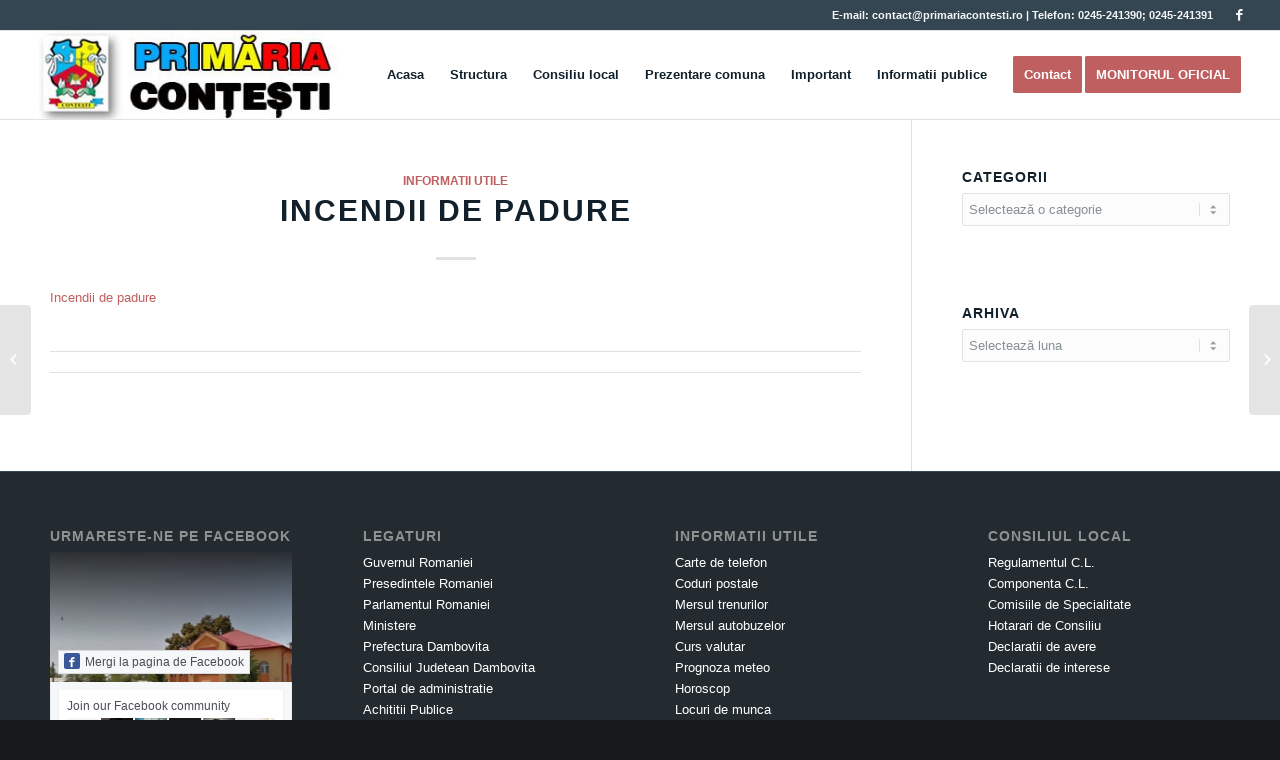

--- FILE ---
content_type: text/html; charset=UTF-8
request_url: https://primariacontesti.ro/?p=3989
body_size: 15282
content:
<!DOCTYPE html><html lang="ro-RO" class="html_stretched responsive av-preloader-disabled av-default-lightbox  html_header_top html_logo_left html_main_nav_header html_menu_right html_slim html_header_sticky html_header_shrinking html_header_topbar_active html_mobile_menu_phone html_header_searchicon_disabled html_content_align_center html_header_unstick_top_disabled html_header_stretch html_elegant-blog html_av-overlay-side html_av-overlay-side-classic html_av-submenu-noclone html_entry_id_3989 av-no-preview html_text_menu_active "><head><script data-no-optimize="1">var litespeed_docref=sessionStorage.getItem("litespeed_docref");litespeed_docref&&(Object.defineProperty(document,"referrer",{get:function(){return litespeed_docref}}),sessionStorage.removeItem("litespeed_docref"));</script> <meta charset="UTF-8" /><meta name="robots" content="index, follow" /><meta name="viewport" content="width=device-width, initial-scale=1, maximum-scale=1"><title>Incendii de padure &#8211; Primaria comunei Contesti</title><meta name='robots' content='max-image-preview:large' /><style>img:is([sizes="auto" i], [sizes^="auto," i]) { contain-intrinsic-size: 3000px 1500px }</style><link rel="alternate" type="application/rss+xml" title="Primaria comunei Contesti &raquo; Flux" href="https://primariacontesti.ro/?feed=rss2" /><link rel="alternate" type="application/rss+xml" title="Primaria comunei Contesti &raquo; Flux comentarii" href="https://primariacontesti.ro/?feed=comments-rss2" /> <script type="litespeed/javascript">if(!document.cookie.match(/aviaPrivacyGoogleWebfontsDisabled/)){(function(){var f=document.createElement('link');f.type='text/css';f.rel='stylesheet';f.href='//fonts.googleapis.com/css?family=Open+Sans:400,600%7CRoboto:100,400,700';f.id='avia-google-webfont';document.getElementsByTagName('head')[0].appendChild(f)})()}</script> <link data-optimized="2" rel="stylesheet" href="https://primariacontesti.ro/wp-content/litespeed/css/09a7807dcfb6cc7bbb48572bc6cd9a3e.css?ver=aed9a" /><style id='classic-theme-styles-inline-css' type='text/css'>/*! This file is auto-generated */
.wp-block-button__link{color:#fff;background-color:#32373c;border-radius:9999px;box-shadow:none;text-decoration:none;padding:calc(.667em + 2px) calc(1.333em + 2px);font-size:1.125em}.wp-block-file__button{background:#32373c;color:#fff;text-decoration:none}</style><style id='global-styles-inline-css' type='text/css'>:root{--wp--preset--aspect-ratio--square: 1;--wp--preset--aspect-ratio--4-3: 4/3;--wp--preset--aspect-ratio--3-4: 3/4;--wp--preset--aspect-ratio--3-2: 3/2;--wp--preset--aspect-ratio--2-3: 2/3;--wp--preset--aspect-ratio--16-9: 16/9;--wp--preset--aspect-ratio--9-16: 9/16;--wp--preset--color--black: #000000;--wp--preset--color--cyan-bluish-gray: #abb8c3;--wp--preset--color--white: #ffffff;--wp--preset--color--pale-pink: #f78da7;--wp--preset--color--vivid-red: #cf2e2e;--wp--preset--color--luminous-vivid-orange: #ff6900;--wp--preset--color--luminous-vivid-amber: #fcb900;--wp--preset--color--light-green-cyan: #7bdcb5;--wp--preset--color--vivid-green-cyan: #00d084;--wp--preset--color--pale-cyan-blue: #8ed1fc;--wp--preset--color--vivid-cyan-blue: #0693e3;--wp--preset--color--vivid-purple: #9b51e0;--wp--preset--gradient--vivid-cyan-blue-to-vivid-purple: linear-gradient(135deg,rgba(6,147,227,1) 0%,rgb(155,81,224) 100%);--wp--preset--gradient--light-green-cyan-to-vivid-green-cyan: linear-gradient(135deg,rgb(122,220,180) 0%,rgb(0,208,130) 100%);--wp--preset--gradient--luminous-vivid-amber-to-luminous-vivid-orange: linear-gradient(135deg,rgba(252,185,0,1) 0%,rgba(255,105,0,1) 100%);--wp--preset--gradient--luminous-vivid-orange-to-vivid-red: linear-gradient(135deg,rgba(255,105,0,1) 0%,rgb(207,46,46) 100%);--wp--preset--gradient--very-light-gray-to-cyan-bluish-gray: linear-gradient(135deg,rgb(238,238,238) 0%,rgb(169,184,195) 100%);--wp--preset--gradient--cool-to-warm-spectrum: linear-gradient(135deg,rgb(74,234,220) 0%,rgb(151,120,209) 20%,rgb(207,42,186) 40%,rgb(238,44,130) 60%,rgb(251,105,98) 80%,rgb(254,248,76) 100%);--wp--preset--gradient--blush-light-purple: linear-gradient(135deg,rgb(255,206,236) 0%,rgb(152,150,240) 100%);--wp--preset--gradient--blush-bordeaux: linear-gradient(135deg,rgb(254,205,165) 0%,rgb(254,45,45) 50%,rgb(107,0,62) 100%);--wp--preset--gradient--luminous-dusk: linear-gradient(135deg,rgb(255,203,112) 0%,rgb(199,81,192) 50%,rgb(65,88,208) 100%);--wp--preset--gradient--pale-ocean: linear-gradient(135deg,rgb(255,245,203) 0%,rgb(182,227,212) 50%,rgb(51,167,181) 100%);--wp--preset--gradient--electric-grass: linear-gradient(135deg,rgb(202,248,128) 0%,rgb(113,206,126) 100%);--wp--preset--gradient--midnight: linear-gradient(135deg,rgb(2,3,129) 0%,rgb(40,116,252) 100%);--wp--preset--font-size--small: 13px;--wp--preset--font-size--medium: 20px;--wp--preset--font-size--large: 36px;--wp--preset--font-size--x-large: 42px;--wp--preset--spacing--20: 0.44rem;--wp--preset--spacing--30: 0.67rem;--wp--preset--spacing--40: 1rem;--wp--preset--spacing--50: 1.5rem;--wp--preset--spacing--60: 2.25rem;--wp--preset--spacing--70: 3.38rem;--wp--preset--spacing--80: 5.06rem;--wp--preset--shadow--natural: 6px 6px 9px rgba(0, 0, 0, 0.2);--wp--preset--shadow--deep: 12px 12px 50px rgba(0, 0, 0, 0.4);--wp--preset--shadow--sharp: 6px 6px 0px rgba(0, 0, 0, 0.2);--wp--preset--shadow--outlined: 6px 6px 0px -3px rgba(255, 255, 255, 1), 6px 6px rgba(0, 0, 0, 1);--wp--preset--shadow--crisp: 6px 6px 0px rgba(0, 0, 0, 1);}:where(.is-layout-flex){gap: 0.5em;}:where(.is-layout-grid){gap: 0.5em;}body .is-layout-flex{display: flex;}.is-layout-flex{flex-wrap: wrap;align-items: center;}.is-layout-flex > :is(*, div){margin: 0;}body .is-layout-grid{display: grid;}.is-layout-grid > :is(*, div){margin: 0;}:where(.wp-block-columns.is-layout-flex){gap: 2em;}:where(.wp-block-columns.is-layout-grid){gap: 2em;}:where(.wp-block-post-template.is-layout-flex){gap: 1.25em;}:where(.wp-block-post-template.is-layout-grid){gap: 1.25em;}.has-black-color{color: var(--wp--preset--color--black) !important;}.has-cyan-bluish-gray-color{color: var(--wp--preset--color--cyan-bluish-gray) !important;}.has-white-color{color: var(--wp--preset--color--white) !important;}.has-pale-pink-color{color: var(--wp--preset--color--pale-pink) !important;}.has-vivid-red-color{color: var(--wp--preset--color--vivid-red) !important;}.has-luminous-vivid-orange-color{color: var(--wp--preset--color--luminous-vivid-orange) !important;}.has-luminous-vivid-amber-color{color: var(--wp--preset--color--luminous-vivid-amber) !important;}.has-light-green-cyan-color{color: var(--wp--preset--color--light-green-cyan) !important;}.has-vivid-green-cyan-color{color: var(--wp--preset--color--vivid-green-cyan) !important;}.has-pale-cyan-blue-color{color: var(--wp--preset--color--pale-cyan-blue) !important;}.has-vivid-cyan-blue-color{color: var(--wp--preset--color--vivid-cyan-blue) !important;}.has-vivid-purple-color{color: var(--wp--preset--color--vivid-purple) !important;}.has-black-background-color{background-color: var(--wp--preset--color--black) !important;}.has-cyan-bluish-gray-background-color{background-color: var(--wp--preset--color--cyan-bluish-gray) !important;}.has-white-background-color{background-color: var(--wp--preset--color--white) !important;}.has-pale-pink-background-color{background-color: var(--wp--preset--color--pale-pink) !important;}.has-vivid-red-background-color{background-color: var(--wp--preset--color--vivid-red) !important;}.has-luminous-vivid-orange-background-color{background-color: var(--wp--preset--color--luminous-vivid-orange) !important;}.has-luminous-vivid-amber-background-color{background-color: var(--wp--preset--color--luminous-vivid-amber) !important;}.has-light-green-cyan-background-color{background-color: var(--wp--preset--color--light-green-cyan) !important;}.has-vivid-green-cyan-background-color{background-color: var(--wp--preset--color--vivid-green-cyan) !important;}.has-pale-cyan-blue-background-color{background-color: var(--wp--preset--color--pale-cyan-blue) !important;}.has-vivid-cyan-blue-background-color{background-color: var(--wp--preset--color--vivid-cyan-blue) !important;}.has-vivid-purple-background-color{background-color: var(--wp--preset--color--vivid-purple) !important;}.has-black-border-color{border-color: var(--wp--preset--color--black) !important;}.has-cyan-bluish-gray-border-color{border-color: var(--wp--preset--color--cyan-bluish-gray) !important;}.has-white-border-color{border-color: var(--wp--preset--color--white) !important;}.has-pale-pink-border-color{border-color: var(--wp--preset--color--pale-pink) !important;}.has-vivid-red-border-color{border-color: var(--wp--preset--color--vivid-red) !important;}.has-luminous-vivid-orange-border-color{border-color: var(--wp--preset--color--luminous-vivid-orange) !important;}.has-luminous-vivid-amber-border-color{border-color: var(--wp--preset--color--luminous-vivid-amber) !important;}.has-light-green-cyan-border-color{border-color: var(--wp--preset--color--light-green-cyan) !important;}.has-vivid-green-cyan-border-color{border-color: var(--wp--preset--color--vivid-green-cyan) !important;}.has-pale-cyan-blue-border-color{border-color: var(--wp--preset--color--pale-cyan-blue) !important;}.has-vivid-cyan-blue-border-color{border-color: var(--wp--preset--color--vivid-cyan-blue) !important;}.has-vivid-purple-border-color{border-color: var(--wp--preset--color--vivid-purple) !important;}.has-vivid-cyan-blue-to-vivid-purple-gradient-background{background: var(--wp--preset--gradient--vivid-cyan-blue-to-vivid-purple) !important;}.has-light-green-cyan-to-vivid-green-cyan-gradient-background{background: var(--wp--preset--gradient--light-green-cyan-to-vivid-green-cyan) !important;}.has-luminous-vivid-amber-to-luminous-vivid-orange-gradient-background{background: var(--wp--preset--gradient--luminous-vivid-amber-to-luminous-vivid-orange) !important;}.has-luminous-vivid-orange-to-vivid-red-gradient-background{background: var(--wp--preset--gradient--luminous-vivid-orange-to-vivid-red) !important;}.has-very-light-gray-to-cyan-bluish-gray-gradient-background{background: var(--wp--preset--gradient--very-light-gray-to-cyan-bluish-gray) !important;}.has-cool-to-warm-spectrum-gradient-background{background: var(--wp--preset--gradient--cool-to-warm-spectrum) !important;}.has-blush-light-purple-gradient-background{background: var(--wp--preset--gradient--blush-light-purple) !important;}.has-blush-bordeaux-gradient-background{background: var(--wp--preset--gradient--blush-bordeaux) !important;}.has-luminous-dusk-gradient-background{background: var(--wp--preset--gradient--luminous-dusk) !important;}.has-pale-ocean-gradient-background{background: var(--wp--preset--gradient--pale-ocean) !important;}.has-electric-grass-gradient-background{background: var(--wp--preset--gradient--electric-grass) !important;}.has-midnight-gradient-background{background: var(--wp--preset--gradient--midnight) !important;}.has-small-font-size{font-size: var(--wp--preset--font-size--small) !important;}.has-medium-font-size{font-size: var(--wp--preset--font-size--medium) !important;}.has-large-font-size{font-size: var(--wp--preset--font-size--large) !important;}.has-x-large-font-size{font-size: var(--wp--preset--font-size--x-large) !important;}
:where(.wp-block-post-template.is-layout-flex){gap: 1.25em;}:where(.wp-block-post-template.is-layout-grid){gap: 1.25em;}
:where(.wp-block-columns.is-layout-flex){gap: 2em;}:where(.wp-block-columns.is-layout-grid){gap: 2em;}
:root :where(.wp-block-pullquote){font-size: 1.5em;line-height: 1.6;}</style> <script type="litespeed/javascript" data-src="https://primariacontesti.ro/wp-includes/js/jquery/jquery.min.js" id="jquery-core-js"></script> <link rel="https://api.w.org/" href="https://primariacontesti.ro/index.php?rest_route=/" /><link rel="alternate" title="JSON" type="application/json" href="https://primariacontesti.ro/index.php?rest_route=/wp/v2/posts/3989" /><link rel="EditURI" type="application/rsd+xml" title="RSD" href="https://primariacontesti.ro/xmlrpc.php?rsd" /><meta name="generator" content="WordPress 6.8.3" /><link rel="canonical" href="https://primariacontesti.ro/?p=3989" /><link rel='shortlink' href='https://primariacontesti.ro/?p=3989' /><link rel="alternate" title="oEmbed (JSON)" type="application/json+oembed" href="https://primariacontesti.ro/index.php?rest_route=%2Foembed%2F1.0%2Fembed&#038;url=https%3A%2F%2Fprimariacontesti.ro%2F%3Fp%3D3989" /><link rel="alternate" title="oEmbed (XML)" type="text/xml+oembed" href="https://primariacontesti.ro/index.php?rest_route=%2Foembed%2F1.0%2Fembed&#038;url=https%3A%2F%2Fprimariacontesti.ro%2F%3Fp%3D3989&#038;format=xml" /><link rel="profile" href="http://gmpg.org/xfn/11" /><link rel="alternate" type="application/rss+xml" title="Primaria comunei Contesti RSS2 Feed" href="https://primariacontesti.ro/?feed=rss2" /><link rel="pingback" href="https://primariacontesti.ro/xmlrpc.php" />
<!--[if lt IE 9]><script src="https://primariacontesti.ro/wp-content/themes/enfold/js/html5shiv.js"></script><![endif]--> <script type="litespeed/javascript">'use strict';var avia_is_mobile=!1;if(/Android|webOS|iPhone|iPad|iPod|BlackBerry|IEMobile|Opera Mini/i.test(navigator.userAgent)&&'ontouchstart' in document.documentElement){avia_is_mobile=!0;document.documentElement.className+=' avia_mobile '}else{document.documentElement.className+=' avia_desktop '};document.documentElement.className+=' js_active ';(function(){var e=['-webkit-','-moz-','-ms-',''],n='';for(var t in e){if(e[t]+'transform' in document.documentElement.style){document.documentElement.className+=' avia_transform ';n=e[t]+'transform'};if(e[t]+'perspective' in document.documentElement.style)document.documentElement.className+=' avia_transform3d '};if(typeof document.getElementsByClassName=='function'&&typeof document.documentElement.getBoundingClientRect=='function'&&avia_is_mobile==!1){if(n&&window.innerHeight>0){setTimeout(function(){var e=0,o={},a=0,t=document.getElementsByClassName('av-parallax'),i=window.pageYOffset||document.documentElement.scrollTop;for(e=0;e<t.length;e++){t[e].style.top='0px';o=t[e].getBoundingClientRect();a=Math.ceil((window.innerHeight+i-o.top)*0.3);t[e].style[n]='translate(0px, '+a+'px)';t[e].style.top='auto';t[e].className+=' enabled-parallax '}},50)}}})()</script><style type='text/css'>@font-face {font-family: 'entypo-fontello'; font-weight: normal; font-style: normal;
src: url('https://primariacontesti.ro/wp-content/themes/enfold/config-templatebuilder/avia-template-builder/assets/fonts/entypo-fontello.eot');
src: url('https://primariacontesti.ro/wp-content/themes/enfold/config-templatebuilder/avia-template-builder/assets/fonts/entypo-fontello.eot?#iefix') format('embedded-opentype'), 
url('https://primariacontesti.ro/wp-content/themes/enfold/config-templatebuilder/avia-template-builder/assets/fonts/entypo-fontello.woff') format('woff'), 
url('https://primariacontesti.ro/wp-content/themes/enfold/config-templatebuilder/avia-template-builder/assets/fonts/entypo-fontello.ttf') format('truetype'), 
url('https://primariacontesti.ro/wp-content/themes/enfold/config-templatebuilder/avia-template-builder/assets/fonts/entypo-fontello.svg#entypo-fontello') format('svg');
} #top .avia-font-entypo-fontello, body .avia-font-entypo-fontello, html body [data-av_iconfont='entypo-fontello']:before{ font-family: 'entypo-fontello'; }</style></head><body id="top" class="wp-singular post-template-default single single-post postid-3989 single-format-standard wp-theme-enfold  rtl_columns stretched open_sans" itemscope="itemscope" itemtype="https://schema.org/WebPage" ><div id='wrap_all'><header id='header' class='all_colors header_color light_bg_color  av_header_top av_logo_left av_main_nav_header av_menu_right av_slim av_header_sticky av_header_shrinking av_header_stretch av_mobile_menu_phone av_header_searchicon_disabled av_header_unstick_top_disabled av_bottom_nav_disabled  av_header_border_disabled'  role="banner" itemscope="itemscope" itemtype="https://schema.org/WPHeader" ><div id='header_meta' class='container_wrap container_wrap_meta  av_icon_active_right av_extra_header_active av_secondary_right av_phone_active_right av_entry_id_3989'><div class='container'><ul class='noLightbox social_bookmarks icon_count_1'><li class='social_bookmarks_facebook av-social-link-facebook social_icon_1'><a target='_blank' href='https://www.facebook.com/Contesti.Dambovita/' aria-hidden='true' data-av_icon='' data-av_iconfont='entypo-fontello' title='Facebook'><span class='avia_hidden_link_text'>Facebook</span></a></li></ul><div class='phone-info '><span>E-mail: contact@primariacontesti.ro | Telefon: 0245-241390; 0245-241391</span></div></div></div><div  id='header_main' class='container_wrap container_wrap_logo'><div class='container av-logo-container'><div class='inner-container'><span class='logo'><a href='https://primariacontesti.ro/'><img data-lazyloaded="1" src="[data-uri]" height='100' width='300' data-src='https://primariacontesti.ro/wp-content/uploads/2018/09/logo.jpg' alt='Primaria comunei Contesti' /></a></span><nav class='main_menu' data-selectname='Selectați o pagină'  role="navigation" itemscope="itemscope" itemtype="https://schema.org/SiteNavigationElement" ><div class="avia-menu av-main-nav-wrap"><ul id="avia-menu" class="menu av-main-nav"><li id="menu-item-420" class="menu-item menu-item-type-post_type menu-item-object-page menu-item-home menu-item-top-level menu-item-top-level-1"><a href="https://primariacontesti.ro/" itemprop="url"><span class="avia-bullet"></span><span class="avia-menu-text">Acasa</span><span class="avia-menu-fx"><span class="avia-arrow-wrap"><span class="avia-arrow"></span></span></span></a></li><li id="menu-item-421" class="menu-item menu-item-type-custom menu-item-object-custom menu-item-has-children menu-item-top-level menu-item-top-level-2"><a href="#" itemprop="url"><span class="avia-bullet"></span><span class="avia-menu-text">Structura</span><span class="avia-menu-fx"><span class="avia-arrow-wrap"><span class="avia-arrow"></span></span></span></a><ul class="sub-menu"><li id="menu-item-424" class="menu-item menu-item-type-post_type menu-item-object-page"><a href="https://primariacontesti.ro/?page_id=410" itemprop="url"><span class="avia-bullet"></span><span class="avia-menu-text">Primar</span></a></li><li id="menu-item-423" class="menu-item menu-item-type-post_type menu-item-object-page"><a href="https://primariacontesti.ro/?page_id=412" itemprop="url"><span class="avia-bullet"></span><span class="avia-menu-text">Viceprimar</span></a></li><li id="menu-item-422" class="menu-item menu-item-type-post_type menu-item-object-page"><a href="https://primariacontesti.ro/?page_id=414" itemprop="url"><span class="avia-bullet"></span><span class="avia-menu-text">Secretar</span></a></li><li id="menu-item-425" class="menu-item menu-item-type-post_type menu-item-object-page"><a href="https://primariacontesti.ro/?page_id=416" itemprop="url"><span class="avia-bullet"></span><span class="avia-menu-text">Aparat propriu</span></a></li><li id="menu-item-568" class="menu-item menu-item-type-custom menu-item-object-custom"><a href="#" itemprop="url"><span class="avia-bullet"></span><span class="avia-menu-text">Camin Cultural</span></a></li><li id="menu-item-437" class="menu-item menu-item-type-post_type menu-item-object-page"><a href="https://primariacontesti.ro/?page_id=430" itemprop="url"><span class="avia-bullet"></span><span class="avia-menu-text">Invatamant</span></a></li><li id="menu-item-438" class="menu-item menu-item-type-post_type menu-item-object-page"><a href="https://primariacontesti.ro/?page_id=428" itemprop="url"><span class="avia-bullet"></span><span class="avia-menu-text">SVSU</span></a></li><li id="menu-item-439" class="menu-item menu-item-type-post_type menu-item-object-page"><a href="https://primariacontesti.ro/?page_id=426" itemprop="url"><span class="avia-bullet"></span><span class="avia-menu-text">Politie</span></a></li><li id="menu-item-636" class="menu-item menu-item-type-post_type menu-item-object-page"><a href="https://primariacontesti.ro/?page_id=619" itemprop="url"><span class="avia-bullet"></span><span class="avia-menu-text">Camin de batrani</span></a></li></ul></li><li id="menu-item-440" class="menu-item menu-item-type-custom menu-item-object-custom menu-item-has-children menu-item-top-level menu-item-top-level-3"><a href="#" itemprop="url"><span class="avia-bullet"></span><span class="avia-menu-text">Consiliu local</span><span class="avia-menu-fx"><span class="avia-arrow-wrap"><span class="avia-arrow"></span></span></span></a><ul class="sub-menu"><li id="menu-item-581" class="menu-item menu-item-type-post_type menu-item-object-page"><a href="https://primariacontesti.ro/?page_id=578" itemprop="url"><span class="avia-bullet"></span><span class="avia-menu-text">Regulamentul C.L</span></a></li><li id="menu-item-585" class="menu-item menu-item-type-post_type menu-item-object-page"><a href="https://primariacontesti.ro/?page_id=583" itemprop="url"><span class="avia-bullet"></span><span class="avia-menu-text">Componenta C.L.</span></a></li><li id="menu-item-590" class="menu-item menu-item-type-post_type menu-item-object-page"><a href="https://primariacontesti.ro/?page_id=587" itemprop="url"><span class="avia-bullet"></span><span class="avia-menu-text">Comisiile de specialitate</span></a></li><li id="menu-item-595" class="menu-item menu-item-type-post_type menu-item-object-page"><a href="https://primariacontesti.ro/?page_id=593" itemprop="url"><span class="avia-bullet"></span><span class="avia-menu-text">Hotarari de consiliu</span></a></li><li id="menu-item-599" class="menu-item menu-item-type-post_type menu-item-object-page"><a href="https://primariacontesti.ro/?page_id=597" itemprop="url"><span class="avia-bullet"></span><span class="avia-menu-text">Declaratii de avere</span></a></li><li id="menu-item-659" class="menu-item menu-item-type-post_type menu-item-object-page"><a href="https://primariacontesti.ro/?page_id=656" itemprop="url"><span class="avia-bullet"></span><span class="avia-menu-text">Declaratii de interese</span></a></li></ul></li><li id="menu-item-443" class="menu-item menu-item-type-custom menu-item-object-custom menu-item-has-children menu-item-top-level menu-item-top-level-4"><a href="#" itemprop="url"><span class="avia-bullet"></span><span class="avia-menu-text">Prezentare comuna</span><span class="avia-menu-fx"><span class="avia-arrow-wrap"><span class="avia-arrow"></span></span></span></a><ul class="sub-menu"><li id="menu-item-448" class="menu-item menu-item-type-post_type menu-item-object-page"><a href="https://primariacontesti.ro/?page_id=397" itemprop="url"><span class="avia-bullet"></span><span class="avia-menu-text">Istoric</span></a></li><li id="menu-item-447" class="menu-item menu-item-type-post_type menu-item-object-page"><a href="https://primariacontesti.ro/?page_id=399" itemprop="url"><span class="avia-bullet"></span><span class="avia-menu-text">Turism</span></a></li><li id="menu-item-444" class="menu-item menu-item-type-post_type menu-item-object-page"><a href="https://primariacontesti.ro/?page_id=406" itemprop="url"><span class="avia-bullet"></span><span class="avia-menu-text">Galerie video</span></a></li><li id="menu-item-445" class="menu-item menu-item-type-post_type menu-item-object-page"><a href="https://primariacontesti.ro/?page_id=403" itemprop="url"><span class="avia-bullet"></span><span class="avia-menu-text">Galerie foto</span></a></li><li id="menu-item-446" class="menu-item menu-item-type-post_type menu-item-object-page"><a href="https://primariacontesti.ro/?page_id=401" itemprop="url"><span class="avia-bullet"></span><span class="avia-menu-text">Evenimente</span></a></li></ul></li><li id="menu-item-442" class="menu-item menu-item-type-custom menu-item-object-custom menu-item-has-children menu-item-top-level menu-item-top-level-5"><a href="#" itemprop="url"><span class="avia-bullet"></span><span class="avia-menu-text">Important</span><span class="avia-menu-fx"><span class="avia-arrow-wrap"><span class="avia-arrow"></span></span></span></a><ul class="sub-menu"><li id="menu-item-665" class="menu-item menu-item-type-post_type menu-item-object-page"><a href="https://primariacontesti.ro/?page_id=663" itemprop="url"><span class="avia-bullet"></span><span class="avia-menu-text">Proiecte</span></a></li><li id="menu-item-671" class="menu-item menu-item-type-post_type menu-item-object-page"><a href="https://primariacontesti.ro/?page_id=666" itemprop="url"><span class="avia-bullet"></span><span class="avia-menu-text">Strategia de dezvoltare</span></a></li><li id="menu-item-670" class="menu-item menu-item-type-post_type menu-item-object-page"><a href="https://primariacontesti.ro/?page_id=668" itemprop="url"><span class="avia-bullet"></span><span class="avia-menu-text">Buget</span></a></li><li id="menu-item-674" class="menu-item menu-item-type-post_type menu-item-object-page"><a href="https://primariacontesti.ro/?page_id=672" itemprop="url"><span class="avia-bullet"></span><span class="avia-menu-text">Datoria publică</span></a></li><li id="menu-item-693" class="menu-item menu-item-type-post_type menu-item-object-page"><a href="https://primariacontesti.ro/?page_id=690" itemprop="url"><span class="avia-bullet"></span><span class="avia-menu-text">Documente necesare</span></a></li><li id="menu-item-731" class="menu-item menu-item-type-post_type menu-item-object-post"><a href="https://primariacontesti.ro/?p=16" itemprop="url"><span class="avia-bullet"></span><span class="avia-menu-text">Transparenta decizionala</span></a></li></ul></li><li id="menu-item-441" class="menu-item menu-item-type-custom menu-item-object-custom menu-item-has-children menu-item-top-level menu-item-top-level-6"><a href="#" itemprop="url"><span class="avia-bullet"></span><span class="avia-menu-text">Informatii publice</span><span class="avia-menu-fx"><span class="avia-arrow-wrap"><span class="avia-arrow"></span></span></span></a><ul class="sub-menu"><li id="menu-item-677" class="menu-item menu-item-type-post_type menu-item-object-page"><a href="https://primariacontesti.ro/?page_id=675" itemprop="url"><span class="avia-bullet"></span><span class="avia-menu-text">Informații utile</span></a></li><li id="menu-item-680" class="menu-item menu-item-type-post_type menu-item-object-page"><a href="https://primariacontesti.ro/?page_id=678" itemprop="url"><span class="avia-bullet"></span><span class="avia-menu-text">Concursuri</span></a></li><li id="menu-item-683" class="menu-item menu-item-type-post_type menu-item-object-page"><a href="https://primariacontesti.ro/?page_id=681" itemprop="url"><span class="avia-bullet"></span><span class="avia-menu-text">Executări silite</span></a></li><li id="menu-item-686" class="menu-item menu-item-type-post_type menu-item-object-page"><a href="https://primariacontesti.ro/?page_id=684" itemprop="url"><span class="avia-bullet"></span><span class="avia-menu-text">Oferte de vânzare Legea 17</span></a></li><li id="menu-item-689" class="menu-item menu-item-type-post_type menu-item-object-page"><a href="https://primariacontesti.ro/?page_id=687" itemprop="url"><span class="avia-bullet"></span><span class="avia-menu-text">Sport</span></a></li><li id="menu-item-2949" class="menu-item menu-item-type-taxonomy menu-item-object-category"><a href="https://primariacontesti.ro/?cat=83" itemprop="url"><span class="avia-bullet"></span><span class="avia-menu-text">Strategia Nationala Anticoruptie</span></a></li><li id="menu-item-1761" class="menu-item menu-item-type-post_type menu-item-object-page"><a href="https://primariacontesti.ro/?page_id=1748" itemprop="url"><span class="avia-bullet"></span><span class="avia-menu-text">ALEGERI LOCALE 2020</span></a></li><li id="menu-item-5359" class="menu-item menu-item-type-post_type menu-item-object-page"><a href="https://primariacontesti.ro/?page_id=5354" itemprop="url"><span class="avia-bullet"></span><span class="avia-menu-text">ALEGERI LOCALE 2024</span></a></li><li id="menu-item-8205" class="menu-item menu-item-type-custom menu-item-object-custom"><a href="https://primariacontesti.ro/?page_id=8201" itemprop="url"><span class="avia-bullet"></span><span class="avia-menu-text">Compartiment urbanism</span></a></li></ul></li><li id="menu-item-449" class="menu-item menu-item-type-post_type menu-item-object-page av-menu-button av-menu-button-colored menu-item-top-level menu-item-top-level-7"><a href="https://primariacontesti.ro/?page_id=408" itemprop="url"><span class="avia-bullet"></span><span class="avia-menu-text">Contact</span><span class="avia-menu-fx"><span class="avia-arrow-wrap"><span class="avia-arrow"></span></span></span></a></li><li id="menu-item-1441" class="menu-item menu-item-type-post_type menu-item-object-page menu-item-has-children av-menu-button av-menu-button-colored menu-item-top-level menu-item-top-level-8"><a href="https://primariacontesti.ro/?page_id=1374" itemprop="url"><span class="avia-bullet"></span><span class="avia-menu-text">MONITORUL OFICIAL</span><span class="avia-menu-fx"><span class="avia-arrow-wrap"><span class="avia-arrow"></span></span></span></a><ul class="sub-menu"><li id="menu-item-1447" class="menu-item menu-item-type-post_type menu-item-object-page"><a href="https://primariacontesti.ro/?page_id=1400" itemprop="url"><span class="avia-bullet"></span><span class="avia-menu-text">STATUTUL UNITĂȚII ADMINISTRATIV-TERITORIALE</span></a></li><li id="menu-item-1446" class="menu-item menu-item-type-post_type menu-item-object-page"><a href="https://primariacontesti.ro/?page_id=1403" itemprop="url"><span class="avia-bullet"></span><span class="avia-menu-text">REGULAMENTELE PRIVIND PROCEDURILE ADMINISTRATIVE</span></a></li><li id="menu-item-1445" class="menu-item menu-item-type-post_type menu-item-object-page"><a href="https://primariacontesti.ro/?page_id=1406" itemprop="url"><span class="avia-bullet"></span><span class="avia-menu-text">HOTĂRÂRILE AUTORITĂȚII DELIBERATIVE</span></a></li><li id="menu-item-1444" class="menu-item menu-item-type-post_type menu-item-object-page"><a href="https://primariacontesti.ro/?page_id=1409" itemprop="url"><span class="avia-bullet"></span><span class="avia-menu-text">DISPOZIȚIILE AUTORITĂȚII EXECUTIVE</span></a></li><li id="menu-item-1443" class="menu-item menu-item-type-post_type menu-item-object-page"><a href="https://primariacontesti.ro/?page_id=1412" itemprop="url"><span class="avia-bullet"></span><span class="avia-menu-text">DOCUMENTE ȘI INFORMAȚII FINANCIARE</span></a></li><li id="menu-item-1442" class="menu-item menu-item-type-post_type menu-item-object-page"><a href="https://primariacontesti.ro/?page_id=1415" itemprop="url"><span class="avia-bullet"></span><span class="avia-menu-text">ALTE DOCUMENTE</span></a></li></ul></li><li class="av-burger-menu-main menu-item-avia-special ">
<a href="#">
<span class="av-hamburger av-hamburger--spin av-js-hamburger">
<span class="av-hamburger-box">
<span class="av-hamburger-inner"></span>
<strong>Menu</strong>
</span>
</span>
</a></li></ul></div></nav></div></div></div><div class='header_bg'></div></header><div id='main' class='all_colors' data-scroll-offset='88'><div class='container_wrap container_wrap_first main_color sidebar_right'><div class='container template-blog template-single-blog '><main class='content units av-content-small alpha  av-blog-meta-author-disabled av-blog-meta-comments-disabled av-blog-meta-date-disabled av-blog-meta-html-info-disabled av-blog-meta-tag-disabled'  role="main" itemscope="itemscope" itemtype="https://schema.org/Blog" ><article class='post-entry post-entry-type-standard post-entry-3989 post-loop-1 post-parity-odd post-entry-last single-big  post-3989 post type-post status-publish format-standard hentry category-informatii-utile'  itemscope="itemscope" itemtype="https://schema.org/BlogPosting" itemprop="blogPost" ><div class='blog-meta'></div><div class='entry-content-wrapper clearfix standard-content'><header class="entry-content-header"><div class="av-heading-wrapper"><span class="blog-categories minor-meta"><a href="https://primariacontesti.ro/?cat=15" rel="tag">Informatii utile</a> </span><h1 class='post-title entry-title'  itemprop="headline" >	<a href='https://primariacontesti.ro/?p=3989' rel='bookmark' title='Link permanent: Incendii de padure'>Incendii de padure			<span class='post-format-icon minor-meta'></span>	</a></h1></div></header><span class="av-vertical-delimiter"></span><div class="entry-content"  itemprop="text" ><p><a href="https://primariacontesti.ro/wp-content/uploads/2023/02/Incendii-de-padure.pdf">Incendii de padure</a></p></div><span class='post-meta-infos'><time class='date-container minor-meta updated' >februarie 28, 2023</time><span class='text-sep text-sep-date'>/</span><span class="blog-author minor-meta">de <span class="entry-author-link" ><span class="vcard author"><span class="fn"><a href="https://primariacontesti.ro/?author=2" title="Articole de Contesti Primaria" rel="author">Contesti Primaria</a></span></span></span></span></span><footer class="entry-footer"></footer><div class='post_delimiter'></div></div><div class='post_author_timeline'></div><span class='hidden'>
<span class='av-structured-data'  itemprop="ImageObject" itemscope="itemscope" itemtype="https://schema.org/ImageObject"  itemprop='image'>
<span itemprop='url' >https://primariacontesti.ro/wp-content/uploads/2018/09/logo.jpg</span>
<span itemprop='height' >0</span>
<span itemprop='width' >0</span>
</span><span class='av-structured-data'  itemprop="publisher" itemtype="https://schema.org/Organization" itemscope="itemscope" >
<span itemprop='name'>Contesti Primaria</span>
<span itemprop='logo' itemscope itemtype='https://schema.org/ImageObject'>
<span itemprop='url'>https://primariacontesti.ro/wp-content/uploads/2018/09/logo.jpg</span>
</span>
</span><span class='av-structured-data'  itemprop="author" itemscope="itemscope" itemtype="https://schema.org/Person" ><span itemprop='name'>Contesti Primaria</span></span><span class='av-structured-data'  itemprop="datePublished" datetime="2023-02-28T11:32:42+00:00" >2023-02-28 11:32:42</span><span class='av-structured-data'  itemprop="dateModified" itemtype="https://schema.org/dateModified" >2023-02-28 11:32:42</span><span class='av-structured-data'  itemprop="mainEntityOfPage" itemtype="https://schema.org/mainEntityOfPage" ><span itemprop='name'>Incendii de padure</span></span></span></article><div class='single-big'></div><div class='comment-entry post-entry'></div></main><aside class='sidebar sidebar_right  smartphones_sidebar_active alpha units'  role="complementary" itemscope="itemscope" itemtype="https://schema.org/WPSideBar" ><div class='inner_sidebar extralight-border'><section id="categories-4" class="widget clearfix widget_categories"><h3 class="widgettitle">Categorii</h3><form action="https://primariacontesti.ro" method="get"><label class="screen-reader-text" for="cat">Categorii</label><select  name='cat' id='cat' class='postform'><option value='-1'>Selectează o categorie</option><option class="level-0" value="67">Acceptare oferte de vânzare Legea 17</option><option class="level-0" value="85">Actele administrative adoptate de consiliul local</option><option class="level-0" value="88">Actele administrative emise de primar</option><option class="level-0" value="82">ALEGERI LOCALE 2020</option><option class="level-0" value="104">ALEGERI LOCALE 2024</option><option class="level-0" value="81">ALTE DOCUMENTE</option><option class="level-0" value="102">Alte documente de interes public</option><option class="level-0" value="44">Altii despre noi</option><option class="level-0" value="37">Aparat propriu</option><option class="level-0" value="43">Baza sportiva</option><option class="level-0" value="41">Biserica</option><option class="level-0" value="61">Buget</option><option class="level-0" value="42">Camin cultural</option><option class="level-0" value="57">Centrul de Asistenta Batrani</option><option class="level-0" value="27">Comisii Consiliul Local</option><option class="level-0" value="26">Componenta Consiliu Local</option><option class="level-0" value="14">Comunicate</option><option class="level-0" value="16">Concursuri</option><option class="level-0" value="17">Consiliul Local</option><option class="level-0" value="65">Datoria publica</option><option class="level-0" value="19">declaratii de avere</option><option class="level-0" value="101">Declaratii de casatorie</option><option class="level-0" value="20">declaratii de interese</option><option class="level-0" value="79">DISPOZIȚIILE AUTORITĂȚII EXECUTIVE</option><option class="level-0" value="49">Documente autoritate tutelara</option><option class="level-0" value="46">Documente necesare</option><option class="level-0" value="50">Documente Registrul Agricol</option><option class="level-0" value="80">DOCUMENTE ȘI INFORMAȚII FINANCIARE</option><option class="level-0" value="51">Documente taxe si impozite</option><option class="level-0" value="45">Documente Urbanism</option><option class="level-0" value="68">Executari silite</option><option class="level-0" value="52">Formulare autoritate tutelara</option><option class="level-0" value="48">Formulare online</option><option class="level-0" value="53">Formulare urbanism</option><option class="level-0" value="69">HCL 2016</option><option class="level-0" value="28">Hotarari de Consiliu Local</option><option class="level-0" value="78">HOTĂRÂRILE AUTORITĂȚII DELIBERATIVE</option><option class="level-0" value="5">Important</option><option class="level-0" value="98">Informare asupra proiectelor de acte administrative cu caracter normativ</option><option class="level-0" value="97">Informare asupra proiectelor de interes public care urmeaza sa fie dezbatute de autoritatile administratiei publice locale</option><option class="level-0" value="3">Informatii publice</option><option class="level-0" value="47">Informatii Publice</option><option class="level-0" value="15">Informatii utile</option><option class="level-0" value="60">Institutii publice Contesti</option><option class="level-0" value="40">Invatamant</option><option class="level-0" value="30">Istoric</option><option class="level-0" value="99">Minute sedinte publice locale</option><option class="level-0" value="75">Monitorul Oficial local</option><option class="level-0" value="66">Oferte de vânzare Legea 17</option><option class="level-0" value="59">Organizarea Primariei Contesti</option><option class="level-0" value="24">Parteneriate</option><option class="level-0" value="38">Politie</option><option class="level-0" value="29">Prezentarea comunei</option><option class="level-0" value="34">Primar</option><option class="level-0" value="100">Procesele verbale ale sedintelor Consiliului Local</option><option class="level-0" value="22">Proiecte</option><option class="level-0" value="21">rapoarte de activitate</option><option class="level-0" value="87">Registrul pentru evidența hotărârilor autorității deliberative</option><option class="level-0" value="25">Regulament Consiliu Local</option><option class="level-0" value="36">Secretar</option><option class="level-0" value="63">Sport</option><option class="level-0" value="18">Stiri</option><option class="level-0" value="83">STRATEGIA NATIONALA ANTICORUPTIE</option><option class="level-0" value="23">Strategie de dezvoltare</option><option class="level-0" value="58">Transparenta decizionala</option><option class="level-0" value="70">Transparenta salariala</option><option class="level-0" value="31">Turism</option><option class="level-0" value="1">Uncategorized</option><option class="level-0" value="35">Viceprimar</option><option class="level-0" value="64">Video</option><option class="level-0" value="56">Ziarul local</option>
</select></form><script type="litespeed/javascript">(function(){var dropdown=document.getElementById("cat");function onCatChange(){if(dropdown.options[dropdown.selectedIndex].value>0){dropdown.parentNode.submit()}}
dropdown.onchange=onCatChange})()</script> <span class="seperator extralight-border"></span></section><section id="archives-4" class="widget clearfix widget_archive"><h3 class="widgettitle">Arhiva</h3>		<label class="screen-reader-text" for="archives-dropdown-4">Arhiva</label>
<select id="archives-dropdown-4" name="archive-dropdown"><option value="">Selectează luna</option><option value='https://primariacontesti.ro/?m=202601'> ianuarie 2026</option><option value='https://primariacontesti.ro/?m=202512'> decembrie 2025</option><option value='https://primariacontesti.ro/?m=202511'> noiembrie 2025</option><option value='https://primariacontesti.ro/?m=202510'> octombrie 2025</option><option value='https://primariacontesti.ro/?m=202509'> septembrie 2025</option><option value='https://primariacontesti.ro/?m=202508'> august 2025</option><option value='https://primariacontesti.ro/?m=202507'> iulie 2025</option><option value='https://primariacontesti.ro/?m=202506'> iunie 2025</option><option value='https://primariacontesti.ro/?m=202505'> mai 2025</option><option value='https://primariacontesti.ro/?m=202504'> aprilie 2025</option><option value='https://primariacontesti.ro/?m=202503'> martie 2025</option><option value='https://primariacontesti.ro/?m=202502'> februarie 2025</option><option value='https://primariacontesti.ro/?m=202501'> ianuarie 2025</option><option value='https://primariacontesti.ro/?m=202412'> decembrie 2024</option><option value='https://primariacontesti.ro/?m=202411'> noiembrie 2024</option><option value='https://primariacontesti.ro/?m=202410'> octombrie 2024</option><option value='https://primariacontesti.ro/?m=202409'> septembrie 2024</option><option value='https://primariacontesti.ro/?m=202408'> august 2024</option><option value='https://primariacontesti.ro/?m=202407'> iulie 2024</option><option value='https://primariacontesti.ro/?m=202406'> iunie 2024</option><option value='https://primariacontesti.ro/?m=202405'> mai 2024</option><option value='https://primariacontesti.ro/?m=202404'> aprilie 2024</option><option value='https://primariacontesti.ro/?m=202403'> martie 2024</option><option value='https://primariacontesti.ro/?m=202402'> februarie 2024</option><option value='https://primariacontesti.ro/?m=202401'> ianuarie 2024</option><option value='https://primariacontesti.ro/?m=202312'> decembrie 2023</option><option value='https://primariacontesti.ro/?m=202311'> noiembrie 2023</option><option value='https://primariacontesti.ro/?m=202310'> octombrie 2023</option><option value='https://primariacontesti.ro/?m=202309'> septembrie 2023</option><option value='https://primariacontesti.ro/?m=202308'> august 2023</option><option value='https://primariacontesti.ro/?m=202307'> iulie 2023</option><option value='https://primariacontesti.ro/?m=202306'> iunie 2023</option><option value='https://primariacontesti.ro/?m=202305'> mai 2023</option><option value='https://primariacontesti.ro/?m=202304'> aprilie 2023</option><option value='https://primariacontesti.ro/?m=202303'> martie 2023</option><option value='https://primariacontesti.ro/?m=202302'> februarie 2023</option><option value='https://primariacontesti.ro/?m=202301'> ianuarie 2023</option><option value='https://primariacontesti.ro/?m=202212'> decembrie 2022</option><option value='https://primariacontesti.ro/?m=202211'> noiembrie 2022</option><option value='https://primariacontesti.ro/?m=202210'> octombrie 2022</option><option value='https://primariacontesti.ro/?m=202209'> septembrie 2022</option><option value='https://primariacontesti.ro/?m=202208'> august 2022</option><option value='https://primariacontesti.ro/?m=202207'> iulie 2022</option><option value='https://primariacontesti.ro/?m=202206'> iunie 2022</option><option value='https://primariacontesti.ro/?m=202205'> mai 2022</option><option value='https://primariacontesti.ro/?m=202204'> aprilie 2022</option><option value='https://primariacontesti.ro/?m=202203'> martie 2022</option><option value='https://primariacontesti.ro/?m=202202'> februarie 2022</option><option value='https://primariacontesti.ro/?m=202201'> ianuarie 2022</option><option value='https://primariacontesti.ro/?m=202112'> decembrie 2021</option><option value='https://primariacontesti.ro/?m=202111'> noiembrie 2021</option><option value='https://primariacontesti.ro/?m=202110'> octombrie 2021</option><option value='https://primariacontesti.ro/?m=202109'> septembrie 2021</option><option value='https://primariacontesti.ro/?m=202108'> august 2021</option><option value='https://primariacontesti.ro/?m=202107'> iulie 2021</option><option value='https://primariacontesti.ro/?m=202106'> iunie 2021</option><option value='https://primariacontesti.ro/?m=202105'> mai 2021</option><option value='https://primariacontesti.ro/?m=202104'> aprilie 2021</option><option value='https://primariacontesti.ro/?m=202103'> martie 2021</option><option value='https://primariacontesti.ro/?m=202102'> februarie 2021</option><option value='https://primariacontesti.ro/?m=202101'> ianuarie 2021</option><option value='https://primariacontesti.ro/?m=202012'> decembrie 2020</option><option value='https://primariacontesti.ro/?m=202011'> noiembrie 2020</option><option value='https://primariacontesti.ro/?m=202010'> octombrie 2020</option><option value='https://primariacontesti.ro/?m=202009'> septembrie 2020</option><option value='https://primariacontesti.ro/?m=202008'> august 2020</option><option value='https://primariacontesti.ro/?m=202007'> iulie 2020</option><option value='https://primariacontesti.ro/?m=202005'> mai 2020</option><option value='https://primariacontesti.ro/?m=202004'> aprilie 2020</option><option value='https://primariacontesti.ro/?m=202003'> martie 2020</option><option value='https://primariacontesti.ro/?m=202002'> februarie 2020</option><option value='https://primariacontesti.ro/?m=202001'> ianuarie 2020</option><option value='https://primariacontesti.ro/?m=201912'> decembrie 2019</option><option value='https://primariacontesti.ro/?m=201911'> noiembrie 2019</option><option value='https://primariacontesti.ro/?m=201910'> octombrie 2019</option><option value='https://primariacontesti.ro/?m=201909'> septembrie 2019</option><option value='https://primariacontesti.ro/?m=201908'> august 2019</option><option value='https://primariacontesti.ro/?m=201907'> iulie 2019</option><option value='https://primariacontesti.ro/?m=201906'> iunie 2019</option><option value='https://primariacontesti.ro/?m=201905'> mai 2019</option><option value='https://primariacontesti.ro/?m=201904'> aprilie 2019</option><option value='https://primariacontesti.ro/?m=201903'> martie 2019</option><option value='https://primariacontesti.ro/?m=201902'> februarie 2019</option><option value='https://primariacontesti.ro/?m=201901'> ianuarie 2019</option><option value='https://primariacontesti.ro/?m=201805'> mai 2018</option><option value='https://primariacontesti.ro/?m=201804'> aprilie 2018</option><option value='https://primariacontesti.ro/?m=201803'> martie 2018</option><option value='https://primariacontesti.ro/?m=201705'> mai 2017</option><option value='https://primariacontesti.ro/?m=201703'> martie 2017</option><option value='https://primariacontesti.ro/?m=201701'> ianuarie 2017</option><option value='https://primariacontesti.ro/?m=201611'> noiembrie 2016</option><option value='https://primariacontesti.ro/?m=201608'> august 2016</option><option value='https://primariacontesti.ro/?m=201605'> mai 2016</option><option value='https://primariacontesti.ro/?m=201603'> martie 2016</option><option value='https://primariacontesti.ro/?m=201602'> februarie 2016</option><option value='https://primariacontesti.ro/?m=201601'> ianuarie 2016</option><option value='https://primariacontesti.ro/?m=201512'> decembrie 2015</option><option value='https://primariacontesti.ro/?m=201511'> noiembrie 2015</option><option value='https://primariacontesti.ro/?m=201510'> octombrie 2015</option><option value='https://primariacontesti.ro/?m=201508'> august 2015</option><option value='https://primariacontesti.ro/?m=201507'> iulie 2015</option><option value='https://primariacontesti.ro/?m=201505'> mai 2015</option><option value='https://primariacontesti.ro/?m=201504'> aprilie 2015</option><option value='https://primariacontesti.ro/?m=201503'> martie 2015</option><option value='https://primariacontesti.ro/?m=201410'> octombrie 2014</option><option value='https://primariacontesti.ro/?m=201408'> august 2014</option><option value='https://primariacontesti.ro/?m=201405'> mai 2014</option><option value='https://primariacontesti.ro/?m=201303'> martie 2013</option><option value='https://primariacontesti.ro/?m=201302'> februarie 2013</option><option value='https://primariacontesti.ro/?m=201301'> ianuarie 2013</option><option value='https://primariacontesti.ro/?m=201206'> iunie 2012</option><option value='https://primariacontesti.ro/?m=201204'> aprilie 2012</option><option value='https://primariacontesti.ro/?m=201108'> august 2011</option><option value='https://primariacontesti.ro/?m=201103'> martie 2011</option><option value='https://primariacontesti.ro/?m=201102'> februarie 2011</option><option value='https://primariacontesti.ro/?m=201101'> ianuarie 2011</option><option value='https://primariacontesti.ro/?m=201012'> decembrie 2010</option><option value='https://primariacontesti.ro/?m=201009'> septembrie 2010</option><option value='https://primariacontesti.ro/?m=201008'> august 2010</option><option value='https://primariacontesti.ro/?m=201007'> iulie 2010</option></select> <script type="litespeed/javascript">(function(){var dropdown=document.getElementById("archives-dropdown-4");function onSelectChange(){if(dropdown.options[dropdown.selectedIndex].value!==''){document.location.href=this.options[this.selectedIndex].value}}
dropdown.onchange=onSelectChange})()</script> <span class="seperator extralight-border"></span></section></div></aside></div></div><div class='container_wrap footer_color' id='footer'><div class='container'><div class='flex_column av_one_fourth  first el_before_av_one_fourth'><section id="avia_fb_likebox-4" class="widget clearfix avia_fb_likebox"><h3 class="widgettitle">Urmareste-ne pe facebook</h3><div class="av_facebook_widget_main_wrap" style="background-image:url(https://primariacontesti.ro/wp-content/uploads/2018/10/Slide-comuna-1500x430-min-845x430.jpg);"><div class="av_facebook_widget_page_title_container"><span class="av_facebook_widget_title"><a href="https://www.facebook.com/Contesti.Dambovita" target="_blank" title=""></a></span><span class="av_facebook_widget_content"></span></div><div class="av_facebook_widget_main_wrap_shadow"></div><div class="av_facebook_widget_logo av_widget_img_text_confirm"></div><a href="https://www.facebook.com/Contesti.Dambovita" target="_blank" class="av_facebook_widget_button av_facebook_widget_page_only"><span class='av_facebook_widget_icon' aria-hidden='true' data-av_icon='' data-av_iconfont='entypo-fontello'></span>Mergi la pagina de Facebook</a><div class="av_facebook_widget_add_info"><div class="av_facebook_widget_add_info_inner"><span class="av_facebook_widget_add_info_inner_wrap">Join our Facebook community</span><div class="av_facebook_widget_imagebar"></div></div></div></div><span class="seperator extralight-border"></span></section></div><div class='flex_column av_one_fourth  el_after_av_one_fourth  el_before_av_one_fourth '><section id="text-2" class="widget clearfix widget_text"><h3 class="widgettitle">Legaturi</h3><div class="textwidget"><ul class="menu"><li class="item35"><a href="http://www.guv.ro/" target="_blank" rel="noopener">Guvernul Romaniei</a></li><li class="item36"><a href="http://www.presidency.ro/" target="_blank" rel="noopener">Presedintele Romaniei</a></li><li class="item37"><a href="http://www.parlament.ro/" target="_blank" rel="noopener">Parlamentul Romaniei</a></li><li class="item38"><a href="http://www.gov.ro/ministere__c16l1p1.html" target="_blank" rel="noopener">Ministere</a></li><li class="item39"><a href="http://www.prefecturadambovita.ro/" target="_blank" rel="noopener">Prefectura Dambovita</a></li><li class="item40"><a href="http://www.cjd.ro/" target="_blank" rel="noopener">Consiliul Judetean Dambovita</a></li><li class="item41"><a href="http://www.administratie.ro/" target="_blank" rel="noopener">Portal de administratie</a></li><li class="item52"><a href="http://www.seap.ro/" target="_blank" rel="noopener">Achititii Publice</a></li><li><a href="https://FiiPregatit.ro">FiiPregatit.ro</a></li></ul></div>
<span class="seperator extralight-border"></span></section></div><div class='flex_column av_one_fourth  el_after_av_one_fourth  el_before_av_one_fourth '><section id="text-3" class="widget clearfix widget_text"><h3 class="widgettitle">Informatii utile</h3><div class="textwidget"><ul class="menu"><li class="item26"><a href="http://www.carte-telefoane.info/" target="_blank" rel="noopener">Carte de telefon</a></li><li class="item27"><a href="http://www.coduripostale.ro/index.php?jud=Dambovita" target="_blank" rel="noopener">Coduri postale</a></li><li class="item77"><a href="http://www.mersultrenurilor.ro/Statie" target="_blank" rel="noopener">Mersul trenurilor</a></li><li class="item78"><a href="http://www.e-transport.ro/transport_persoane-Targoviste--29645-0-Mersul_autobuzelor.html" target="_blank" rel="noopener">Mersul autobuzelor</a></li><li class="item28"><a href="http://cursvalutar.bloombiz.ro/insert-curs-valutar.php" target="_blank" rel="noopener">Curs valutar</a></li><li class="item29"><a href="http://www.meteo.ro/vremea/211/starea-vremii-in-Targoviste.html" target="_blank" rel="noopener">Prognoza meteo</a></li><li class="item30"><a href="http://www.eastrolog.ro/horoscop-zilnic/" target="_blank" rel="noopener">Horoscop</a></li><li class="item33"><a href="http://www.ejobs.ro/" target="_blank" rel="noopener">Locuri de munca</a></li><li class="item34"><a href="http://www.loto49.ro/extragere-loto.php" target="_blank" rel="noopener">Extrageri Loto</a></li><li class="item31"><a href="http://www.cinemagia.ro/program-tv/pro-tv/" target="_blank" rel="noopener">Program TV</a></li></ul></div>
<span class="seperator extralight-border"></span></section></div><div class='flex_column av_one_fourth  el_after_av_one_fourth  el_before_av_one_fourth '><section id="text-4" class="widget clearfix widget_text"><h3 class="widgettitle">Consiliul Local</h3><div class="textwidget"><ul class="menu"><li class="item46"><a href="https://primariacontesti.ro/?page_id=578">Regulamentul C.L.</a></li><li class="item42"><a href="https://primariacontesti.ro/?page_id=583">Componenta C.L.</a></li><li class="item47"><a href="https://primariacontesti.ro/?page_id=587">Comisiile de Specialitate</a></li><li class="item45"><a href="https://primariacontesti.ro/?page_id=593">Hotarari de Consiliu</a></li><li class="item43"><a href="https://primariacontesti.ro/?page_id=597">Declaratii de avere</a></li><li class="item44"><a href="https://primariacontesti.ro/index.php?option=com_content&amp;view=article&amp;id=98&amp;Itemid=44">Declaratii de interese</a></li></ul></div>
<span class="seperator extralight-border"></span></section></div></div></div><footer class='container_wrap socket_color' id='socket'  role="contentinfo" itemscope="itemscope" itemtype="https://schema.org/WPFooter" ><div class='container'><span class='copyright'>© Copyright - Primaria comunei Contesti  | <a href="https://www.hostx.ro">Gazduit de HostX.ro</a></span></div></footer></div>
<a class='avia-post-nav avia-post-prev without-image' href='https://primariacontesti.ro/?p=3983' >    <span class='label iconfont' aria-hidden='true' data-av_icon='' data-av_iconfont='entypo-fontello'></span>    <span class='entry-info-wrap'>        <span class='entry-info'>            <span class='entry-title'>Risc</span>        </span>    </span></a><a class='avia-post-nav avia-post-next without-image' href='https://primariacontesti.ro/?p=3993' >    <span class='label iconfont' aria-hidden='true' data-av_icon='' data-av_iconfont='entypo-fontello'></span>    <span class='entry-info-wrap'>        <span class='entry-info'>            <span class='entry-title'></span>        </span>    </span></a></div><a href='#top' title='Scroll to top' id='scroll-top-link' aria-hidden='true' data-av_icon='' data-av_iconfont='entypo-fontello'><span class="avia_hidden_link_text">Scroll to top</span></a><div id="fb-root"></div><div class='avia-cookie-consent cookiebar-hidden avia-cookiemessage-bottom'><div class='container'><p class="avia_cookie_text">Pentru siguranța datelor tale personale, am actualizat termenii politicii noastre de confidențialitate.</p><a href='#' class='avia-button avia-cookie-consent-button avia-cookie-consent-button-1  avia-cookie-close-bar ' data-contents='1019545185c1b94c4b28de802b3ac422'>Am inteles</a><a href='https://primariacontesti.ro/?page_id=757' class='avia-button avia-cookie-consent-button avia-cookie-consent-button-2 av-extra-cookie-btn' >vezi detalii</a></div></div> <script type="litespeed/javascript">var avia_framework_globals=avia_framework_globals||{};avia_framework_globals.frameworkUrl='https://primariacontesti.ro/wp-content/themes/enfold/framework/';avia_framework_globals.installedAt='https://primariacontesti.ro/wp-content/themes/enfold/';avia_framework_globals.ajaxurl='https://primariacontesti.ro/wp-admin/admin-ajax.php'</script> <script data-no-optimize="1">window.lazyLoadOptions=Object.assign({},{threshold:300},window.lazyLoadOptions||{});!function(t,e){"object"==typeof exports&&"undefined"!=typeof module?module.exports=e():"function"==typeof define&&define.amd?define(e):(t="undefined"!=typeof globalThis?globalThis:t||self).LazyLoad=e()}(this,function(){"use strict";function e(){return(e=Object.assign||function(t){for(var e=1;e<arguments.length;e++){var n,a=arguments[e];for(n in a)Object.prototype.hasOwnProperty.call(a,n)&&(t[n]=a[n])}return t}).apply(this,arguments)}function o(t){return e({},at,t)}function l(t,e){return t.getAttribute(gt+e)}function c(t){return l(t,vt)}function s(t,e){return function(t,e,n){e=gt+e;null!==n?t.setAttribute(e,n):t.removeAttribute(e)}(t,vt,e)}function i(t){return s(t,null),0}function r(t){return null===c(t)}function u(t){return c(t)===_t}function d(t,e,n,a){t&&(void 0===a?void 0===n?t(e):t(e,n):t(e,n,a))}function f(t,e){et?t.classList.add(e):t.className+=(t.className?" ":"")+e}function _(t,e){et?t.classList.remove(e):t.className=t.className.replace(new RegExp("(^|\\s+)"+e+"(\\s+|$)")," ").replace(/^\s+/,"").replace(/\s+$/,"")}function g(t){return t.llTempImage}function v(t,e){!e||(e=e._observer)&&e.unobserve(t)}function b(t,e){t&&(t.loadingCount+=e)}function p(t,e){t&&(t.toLoadCount=e)}function n(t){for(var e,n=[],a=0;e=t.children[a];a+=1)"SOURCE"===e.tagName&&n.push(e);return n}function h(t,e){(t=t.parentNode)&&"PICTURE"===t.tagName&&n(t).forEach(e)}function a(t,e){n(t).forEach(e)}function m(t){return!!t[lt]}function E(t){return t[lt]}function I(t){return delete t[lt]}function y(e,t){var n;m(e)||(n={},t.forEach(function(t){n[t]=e.getAttribute(t)}),e[lt]=n)}function L(a,t){var o;m(a)&&(o=E(a),t.forEach(function(t){var e,n;e=a,(t=o[n=t])?e.setAttribute(n,t):e.removeAttribute(n)}))}function k(t,e,n){f(t,e.class_loading),s(t,st),n&&(b(n,1),d(e.callback_loading,t,n))}function A(t,e,n){n&&t.setAttribute(e,n)}function O(t,e){A(t,rt,l(t,e.data_sizes)),A(t,it,l(t,e.data_srcset)),A(t,ot,l(t,e.data_src))}function w(t,e,n){var a=l(t,e.data_bg_multi),o=l(t,e.data_bg_multi_hidpi);(a=nt&&o?o:a)&&(t.style.backgroundImage=a,n=n,f(t=t,(e=e).class_applied),s(t,dt),n&&(e.unobserve_completed&&v(t,e),d(e.callback_applied,t,n)))}function x(t,e){!e||0<e.loadingCount||0<e.toLoadCount||d(t.callback_finish,e)}function M(t,e,n){t.addEventListener(e,n),t.llEvLisnrs[e]=n}function N(t){return!!t.llEvLisnrs}function z(t){if(N(t)){var e,n,a=t.llEvLisnrs;for(e in a){var o=a[e];n=e,o=o,t.removeEventListener(n,o)}delete t.llEvLisnrs}}function C(t,e,n){var a;delete t.llTempImage,b(n,-1),(a=n)&&--a.toLoadCount,_(t,e.class_loading),e.unobserve_completed&&v(t,n)}function R(i,r,c){var l=g(i)||i;N(l)||function(t,e,n){N(t)||(t.llEvLisnrs={});var a="VIDEO"===t.tagName?"loadeddata":"load";M(t,a,e),M(t,"error",n)}(l,function(t){var e,n,a,o;n=r,a=c,o=u(e=i),C(e,n,a),f(e,n.class_loaded),s(e,ut),d(n.callback_loaded,e,a),o||x(n,a),z(l)},function(t){var e,n,a,o;n=r,a=c,o=u(e=i),C(e,n,a),f(e,n.class_error),s(e,ft),d(n.callback_error,e,a),o||x(n,a),z(l)})}function T(t,e,n){var a,o,i,r,c;t.llTempImage=document.createElement("IMG"),R(t,e,n),m(c=t)||(c[lt]={backgroundImage:c.style.backgroundImage}),i=n,r=l(a=t,(o=e).data_bg),c=l(a,o.data_bg_hidpi),(r=nt&&c?c:r)&&(a.style.backgroundImage='url("'.concat(r,'")'),g(a).setAttribute(ot,r),k(a,o,i)),w(t,e,n)}function G(t,e,n){var a;R(t,e,n),a=e,e=n,(t=Et[(n=t).tagName])&&(t(n,a),k(n,a,e))}function D(t,e,n){var a;a=t,(-1<It.indexOf(a.tagName)?G:T)(t,e,n)}function S(t,e,n){var a;t.setAttribute("loading","lazy"),R(t,e,n),a=e,(e=Et[(n=t).tagName])&&e(n,a),s(t,_t)}function V(t){t.removeAttribute(ot),t.removeAttribute(it),t.removeAttribute(rt)}function j(t){h(t,function(t){L(t,mt)}),L(t,mt)}function F(t){var e;(e=yt[t.tagName])?e(t):m(e=t)&&(t=E(e),e.style.backgroundImage=t.backgroundImage)}function P(t,e){var n;F(t),n=e,r(e=t)||u(e)||(_(e,n.class_entered),_(e,n.class_exited),_(e,n.class_applied),_(e,n.class_loading),_(e,n.class_loaded),_(e,n.class_error)),i(t),I(t)}function U(t,e,n,a){var o;n.cancel_on_exit&&(c(t)!==st||"IMG"===t.tagName&&(z(t),h(o=t,function(t){V(t)}),V(o),j(t),_(t,n.class_loading),b(a,-1),i(t),d(n.callback_cancel,t,e,a)))}function $(t,e,n,a){var o,i,r=(i=t,0<=bt.indexOf(c(i)));s(t,"entered"),f(t,n.class_entered),_(t,n.class_exited),o=t,i=a,n.unobserve_entered&&v(o,i),d(n.callback_enter,t,e,a),r||D(t,n,a)}function q(t){return t.use_native&&"loading"in HTMLImageElement.prototype}function H(t,o,i){t.forEach(function(t){return(a=t).isIntersecting||0<a.intersectionRatio?$(t.target,t,o,i):(e=t.target,n=t,a=o,t=i,void(r(e)||(f(e,a.class_exited),U(e,n,a,t),d(a.callback_exit,e,n,t))));var e,n,a})}function B(e,n){var t;tt&&!q(e)&&(n._observer=new IntersectionObserver(function(t){H(t,e,n)},{root:(t=e).container===document?null:t.container,rootMargin:t.thresholds||t.threshold+"px"}))}function J(t){return Array.prototype.slice.call(t)}function K(t){return t.container.querySelectorAll(t.elements_selector)}function Q(t){return c(t)===ft}function W(t,e){return e=t||K(e),J(e).filter(r)}function X(e,t){var n;(n=K(e),J(n).filter(Q)).forEach(function(t){_(t,e.class_error),i(t)}),t.update()}function t(t,e){var n,a,t=o(t);this._settings=t,this.loadingCount=0,B(t,this),n=t,a=this,Y&&window.addEventListener("online",function(){X(n,a)}),this.update(e)}var Y="undefined"!=typeof window,Z=Y&&!("onscroll"in window)||"undefined"!=typeof navigator&&/(gle|ing|ro)bot|crawl|spider/i.test(navigator.userAgent),tt=Y&&"IntersectionObserver"in window,et=Y&&"classList"in document.createElement("p"),nt=Y&&1<window.devicePixelRatio,at={elements_selector:".lazy",container:Z||Y?document:null,threshold:300,thresholds:null,data_src:"src",data_srcset:"srcset",data_sizes:"sizes",data_bg:"bg",data_bg_hidpi:"bg-hidpi",data_bg_multi:"bg-multi",data_bg_multi_hidpi:"bg-multi-hidpi",data_poster:"poster",class_applied:"applied",class_loading:"litespeed-loading",class_loaded:"litespeed-loaded",class_error:"error",class_entered:"entered",class_exited:"exited",unobserve_completed:!0,unobserve_entered:!1,cancel_on_exit:!0,callback_enter:null,callback_exit:null,callback_applied:null,callback_loading:null,callback_loaded:null,callback_error:null,callback_finish:null,callback_cancel:null,use_native:!1},ot="src",it="srcset",rt="sizes",ct="poster",lt="llOriginalAttrs",st="loading",ut="loaded",dt="applied",ft="error",_t="native",gt="data-",vt="ll-status",bt=[st,ut,dt,ft],pt=[ot],ht=[ot,ct],mt=[ot,it,rt],Et={IMG:function(t,e){h(t,function(t){y(t,mt),O(t,e)}),y(t,mt),O(t,e)},IFRAME:function(t,e){y(t,pt),A(t,ot,l(t,e.data_src))},VIDEO:function(t,e){a(t,function(t){y(t,pt),A(t,ot,l(t,e.data_src))}),y(t,ht),A(t,ct,l(t,e.data_poster)),A(t,ot,l(t,e.data_src)),t.load()}},It=["IMG","IFRAME","VIDEO"],yt={IMG:j,IFRAME:function(t){L(t,pt)},VIDEO:function(t){a(t,function(t){L(t,pt)}),L(t,ht),t.load()}},Lt=["IMG","IFRAME","VIDEO"];return t.prototype={update:function(t){var e,n,a,o=this._settings,i=W(t,o);{if(p(this,i.length),!Z&&tt)return q(o)?(e=o,n=this,i.forEach(function(t){-1!==Lt.indexOf(t.tagName)&&S(t,e,n)}),void p(n,0)):(t=this._observer,o=i,t.disconnect(),a=t,void o.forEach(function(t){a.observe(t)}));this.loadAll(i)}},destroy:function(){this._observer&&this._observer.disconnect(),K(this._settings).forEach(function(t){I(t)}),delete this._observer,delete this._settings,delete this.loadingCount,delete this.toLoadCount},loadAll:function(t){var e=this,n=this._settings;W(t,n).forEach(function(t){v(t,e),D(t,n,e)})},restoreAll:function(){var e=this._settings;K(e).forEach(function(t){P(t,e)})}},t.load=function(t,e){e=o(e);D(t,e)},t.resetStatus=function(t){i(t)},t}),function(t,e){"use strict";function n(){e.body.classList.add("litespeed_lazyloaded")}function a(){console.log("[LiteSpeed] Start Lazy Load"),o=new LazyLoad(Object.assign({},t.lazyLoadOptions||{},{elements_selector:"[data-lazyloaded]",callback_finish:n})),i=function(){o.update()},t.MutationObserver&&new MutationObserver(i).observe(e.documentElement,{childList:!0,subtree:!0,attributes:!0})}var o,i;t.addEventListener?t.addEventListener("load",a,!1):t.attachEvent("onload",a)}(window,document);</script><script data-no-optimize="1">window.litespeed_ui_events=window.litespeed_ui_events||["mouseover","click","keydown","wheel","touchmove","touchstart"];var urlCreator=window.URL||window.webkitURL;function litespeed_load_delayed_js_force(){console.log("[LiteSpeed] Start Load JS Delayed"),litespeed_ui_events.forEach(e=>{window.removeEventListener(e,litespeed_load_delayed_js_force,{passive:!0})}),document.querySelectorAll("iframe[data-litespeed-src]").forEach(e=>{e.setAttribute("src",e.getAttribute("data-litespeed-src"))}),"loading"==document.readyState?window.addEventListener("DOMContentLoaded",litespeed_load_delayed_js):litespeed_load_delayed_js()}litespeed_ui_events.forEach(e=>{window.addEventListener(e,litespeed_load_delayed_js_force,{passive:!0})});async function litespeed_load_delayed_js(){let t=[];for(var d in document.querySelectorAll('script[type="litespeed/javascript"]').forEach(e=>{t.push(e)}),t)await new Promise(e=>litespeed_load_one(t[d],e));document.dispatchEvent(new Event("DOMContentLiteSpeedLoaded")),window.dispatchEvent(new Event("DOMContentLiteSpeedLoaded"))}function litespeed_load_one(t,e){console.log("[LiteSpeed] Load ",t);var d=document.createElement("script");d.addEventListener("load",e),d.addEventListener("error",e),t.getAttributeNames().forEach(e=>{"type"!=e&&d.setAttribute("data-src"==e?"src":e,t.getAttribute(e))});let a=!(d.type="text/javascript");!d.src&&t.textContent&&(d.src=litespeed_inline2src(t.textContent),a=!0),t.after(d),t.remove(),a&&e()}function litespeed_inline2src(t){try{var d=urlCreator.createObjectURL(new Blob([t.replace(/^(?:<!--)?(.*?)(?:-->)?$/gm,"$1")],{type:"text/javascript"}))}catch(e){d="data:text/javascript;base64,"+btoa(t.replace(/^(?:<!--)?(.*?)(?:-->)?$/gm,"$1"))}return d}</script><script data-no-optimize="1">var litespeed_vary=document.cookie.replace(/(?:(?:^|.*;\s*)_lscache_vary\s*\=\s*([^;]*).*$)|^.*$/,"");litespeed_vary||fetch("/wp-content/plugins/litespeed-cache/guest.vary.php",{method:"POST",cache:"no-cache",redirect:"follow"}).then(e=>e.json()).then(e=>{console.log(e),e.hasOwnProperty("reload")&&"yes"==e.reload&&(sessionStorage.setItem("litespeed_docref",document.referrer),window.location.reload(!0))});</script><script data-optimized="1" type="litespeed/javascript" data-src="https://primariacontesti.ro/wp-content/litespeed/js/fdd3326c37922e4ea44f7a0ffa4ad321.js?ver=aed9a"></script></body></html>
<!-- Page optimized by LiteSpeed Cache @2026-01-24 17:09:51 -->

<!-- Page cached by LiteSpeed Cache 7.7 on 2026-01-24 17:09:51 -->
<!-- Guest Mode -->
<!-- QUIC.cloud UCSS in queue -->